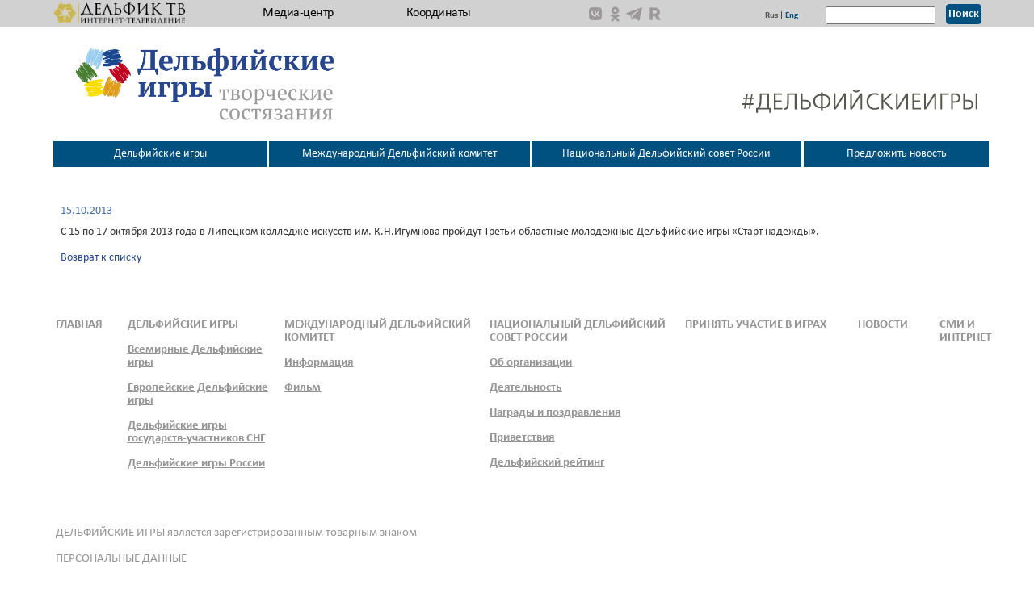

--- FILE ---
content_type: text/html; charset=windows-1251
request_url: http://delphic.world/news/92/11910/
body_size: 7325
content:
<!DOCTYPE html>
<html>
<head>
	<meta name="google-site-verification" content="MSi1weIHg8sC1bO92d5-IiKl6kYZWdO2KtqP5DXSIb0" />
    <meta charset="utf-8">
	<meta property="og:title" content="С 15 по 17 октября 2013 года в Липецком колледже искусств им. К.Н.Игумнова пройдут Третьи областные молодежные Дельфийские игры «Старт надежды». - Дельфийские игры" />
	<meta property="og:image" content="https://delphic.games/upload/resize_cache/iblock/648/450_80_1/64835c0bff861984bef3ed8995da334a.png" />
    <meta name="viewport" content="width=device-width, initial-scale=1">
	<meta name='yandex-verification' content='7199735ec3853660' />
    <script src="/js/html5shiv.js"></script>
<link rel="shortcut icon" type="image/x-icon" href="/bitrix/templates/delphic/favicon.ico" />
<link rel="stylesheet" type="text/css" href="/bitrix/templates/delphic/common.css" />
<meta http-equiv="Content-Type" content="text/html; charset=windows-1251" />
<meta name="robots" content="index, follow" />
<meta name="description" content="Дельфийские игры – это комплексные соревнования по дисциплинам художественного, прикладного и научно-исследовательского творчества. В настоящее время состязания проводятся по 54 номинациям: фортепиано, скрипка, театр, академическое пение, народный танец, цирк, эпидемиология и биоинформатика, искусство воспитания, дизайн одежды, научно-популярный видеоблогинг и пр." />
<link href="/bitrix/cache/css/s1/delphic/page_1cb62d8e7f91448f58af9c6852006685/page_1cb62d8e7f91448f58af9c6852006685_aaa8bb2de0748cf346e3d1bf5e8b863d.css?1648764084382" type="text/css"  rel="stylesheet" />
<link href="/bitrix/cache/css/s1/delphic/kernel_main/kernel_main.css?166750153257729" type="text/css"  rel="stylesheet" />
<link href="/bitrix/cache/css/s1/delphic/template_e4bc14fd920ed839af28ccbad9788301/template_e4bc14fd920ed839af28ccbad9788301_08987fbc133d4f226303e10f6bf7658e.css?168413851011024" type="text/css"  data-template-style="true"  rel="stylesheet" />
<script>var _ba = _ba || []; _ba.push(["aid", "fc42b254bfd6c0d6fe029a2eea1f3b13"]);(function() {var ba = document.createElement("script"); ba.type = "text/javascript"; ba.async = true;ba.src = document.location.protocol + "//bitrix.info/ba.js";var s = document.getElementsByTagName("script")[0];s.parentNode.insertBefore(ba, s);})();</script>
<script type="text/javascript">if(!window.BX)window.BX={message:function(mess){if(typeof mess=='object') for(var i in mess) BX.message[i]=mess[i]; return true;}};</script>
<script type="text/javascript">(window.BX||top.BX).message({'JS_CORE_LOADING':'Загрузка...','JS_CORE_NO_DATA':'- Нет данных -','JS_CORE_WINDOW_CLOSE':'Закрыть','JS_CORE_WINDOW_EXPAND':'Развернуть','JS_CORE_WINDOW_NARROW':'Свернуть в окно','JS_CORE_WINDOW_SAVE':'Сохранить','JS_CORE_WINDOW_CANCEL':'Отменить','JS_CORE_H':'ч','JS_CORE_M':'м','JS_CORE_S':'с','JSADM_AI_HIDE_EXTRA':'Скрыть лишние','JSADM_AI_ALL_NOTIF':'Показать все','JSADM_AUTH_REQ':'Требуется авторизация!','JS_CORE_WINDOW_AUTH':'Войти','JS_CORE_IMAGE_FULL':'Полный размер'});</script>
<script type="text/javascript">(window.BX||top.BX).message({'LANGUAGE_ID':'ru','FORMAT_DATE':'DD.MM.YYYY','FORMAT_DATETIME':'DD.MM.YYYY HH:MI:SS','COOKIE_PREFIX':'BITRIX_SM_ENG','SERVER_TZ_OFFSET':'10800','SITE_ID':'s1','USER_ID':'','SERVER_TIME':'1768970847','USER_TZ_OFFSET':'0','USER_TZ_AUTO':'Y','bitrix_sessid':'dec9e82b8b4a2947ed495d0f3cc33ad8'});</script>


<script type="text/javascript" src="/bitrix/cache/js/s1/delphic/kernel_main/kernel_main.js?1653637625370764"></script>
<script type="text/javascript">BX.setCSSList(['/bitrix/templates/delphic/components/bitrix/news/news_inner/bitrix/news.detail/.default/style.css','/bitrix/js/main/core/css/core.css','/bitrix/js/main/core/css/core_tooltip.css','/bitrix/js/main/core/css/core_popup.css','/bitrix/js/main/core/css/core_date.css','/bitrix/templates/.default/components/bitrix/menu/horizontal_multilevel_rus_new/style.css','/bitrix/templates/.default/components/bitrix/menu/horizontal_multilevel_bottom_new/style.css','/bitrix/templates/delphic/components/bitrix/menu/horizontal_bottom2/style.css']); </script>
<script type="text/javascript">BX.setJSList(['/bitrix/js/main/core/core.js','/bitrix/js/main/core/core_ajax.js','/bitrix/js/main/json/json2.min.js','/bitrix/js/main/core/core_ls.js','/bitrix/js/main/session.js','/bitrix/js/main/core/core_window.js','/bitrix/js/main/utils.js','/bitrix/js/main/core/core_tooltip.js','/bitrix/js/main/core/core_popup.js','/bitrix/js/main/core/core_dd.js','/bitrix/js/main/core/core_date.js']); </script>

<script type="text/javascript">
bxSession.Expand(1440, 'dec9e82b8b4a2947ed495d0f3cc33ad8', false, 'e78a4a52cc59d945b8614a6e33eae63d');
</script>

<script type="text/javascript" src="/bitrix/cache/js/s1/delphic/template_280dd28b731a1a1753fa8d3409df1897/template_280dd28b731a1a1753fa8d3409df1897_4727539eecac445626cd9767dcf16eec.js?16487637321370"></script>
<link rel="stylesheet" type="text/css" href="/bitrix/templates/delphic/colors.css" />
<meta name="robots" content="noyaca"/>
<title>С 15 по 17 октября 2013 года в Липецком колледже искусств им. К.Н.Игумнова пройдут Третьи областные молодежные Дельфийские игры «Старт надежды». - Дельфийские игры</title>

<meta name="yandex-verification" content="899e3aa04c052e15" />
    <link href="/css/bootstrap.css" rel="stylesheet">
		<link href="/css/font_face.css" rel="stylesheet">
	    <link href="/css/style.css?1" rel="stylesheet">
    <meta http-equiv="X-UA-Compatible" content="IE=edge">
    <script src="/js/respond.min.js"></script>
    <script src="/js/jquery-1.11.0.js"></script>
	<script src="/js/typograf.js"></script>
    <script src="/js/form.js"></script>
	<script src="/js/bootstrap.min.js"></script>
	 <script src="/videoplayer/js/jarisflvplayer.js" type="text/javascript"></script>
	 <script src="/videoplayer/js/swfobject.js" type="text/javascript"></script>
	<script src="/js/scripts.js"></script>
	<meta name="yandex-verification" content="899e3aa04c052e15" />
     <script>
   (function($) {
        $(function() {

            $('#up').click(function() {
                $('body,html').animate({scrollTop:0},500);
                return false;
            })

        })
    })(jQuery)

    </script>

    <script type="text/javascript">
        $(function() {
            $(window).scroll(function() {
                if($(this).scrollTop() != 0) {
                    $('#toTop').fadeIn();
                } else {
                    $('#toTop').fadeOut();
                }
            });
            $('#toTop').click(function() {
                $('body,html').animate({scrollTop:0},800);
            });
        });
    </script>

<script type="text/javascript">(window.Image ? (new Image()) : document.createElement('img')).src = 'https://vk.com/rtrg?p=VK-RTRG-81265-fnvgh';</script>
</head>

<!-- Yandex.Metrika counter -->
<script type="text/javascript" >
    (function (d, w, c) {
        (w[c] = w[c] || []).push(function() {
            try {
                w.yaCounter46489056 = new Ya.Metrika({
                    id:46489056,
                    clickmap:true,
                    trackLinks:true,
                    accurateTrackBounce:true
                });
            } catch(e) { }
        });

        var n = d.getElementsByTagName("script")[0],
            s = d.createElement("script"),
            f = function () { n.parentNode.insertBefore(s, n); };
        s.type = "text/javascript";
        s.async = true;
        s.src = "https://mc.yandex.ru/metrika/watch.js";

        if (w.opera == "[object Opera]") {
            d.addEventListener("DOMContentLoaded", f, false);
        } else { f(); }
    })(document, window, "yandex_metrika_callbacks");
</script>
<noscript><div><img src="https://mc.yandex.ru/watch/46489056" style="position:absolute; left:-9999px;" alt="" /></div></noscript>
<!-- /Yandex.Metrika counter -->

<body>
<div id="panel"></div>
<!--Top n search-->
<div class="container-fluid top-n-search">
	<div class="row">
		    <div class="container">
        <div class="row">





            <!--div class="logo_and_text1">
				<DIV><a class="" href="/fm/">   <img class="cover_img" src="/img/delfic_fm.jpg"  alt="..."></a> </DIV >
                <!-- <div class="logo_info ">
                   <div class="fm">ДЕЛЬФИК ФМ </div>
                   <div class="radiodel">ИНТЕРНЕТ-РАДИО</div>
                 </div> -->
            </div-->




                    <div class="logo_and_text2">
						<DIV>
<a class="" href="http://delphic.games/tv/133/"><img src="/upload/iblock/bef/beffc7f0d85b6c142152500ab04a2994.jpg" class="cover_img" alt="Дельфик ТВ"></a></DIV >
                        <!-- <div class="logo_info ">
                           <div class="fm">ДЕЛЬФИК ФМ </div>
                           <div class="radiodel">ИНТЕРНЕТ-РАДИО</div>
                         </div> -->
                    </div>




                    <div class="Media_Coordination">
<a href="/mediacenter/">Медиа-центр</a><a href="/koordinaty.php">Координаты</a>					
                    </div>



                <div class="right-side">
                      <div class="my-search">
                          <div class="languages">
                              <p>
							  <span class="invert pic">
<a target="_blank" href="https://vk.com/delphicgames"><img src="/upload/iblock/1d2/1d222649be7ae1b3075e472d7773b89b.png" alt="VK" style=""></a>&nbsp;<a target="_blank" href="https://ok.ru/delphictv"><img src="/upload/iblock/740/7406104820f7a12638996fe2f1f7750a.png" alt="OK" style=""></a>&nbsp;<a target="_blank" href="https://t.me/delphic_games"><img src="/upload/iblock/936/936d1fe1ac9f1b4bde33a1551fa401d1.png" alt="Tl" style=""></a>&nbsp;<a target="_blank" href="https://rutube.ru/channel/23711720/"><img src="/upload/iblock/554/554160cd4ee87cd3553a504f85a0f75d.png" alt="Rutube" style=""></a>&nbsp;                        </span>
								  <a class="languages1" href="/">Rus</a>
                                  |
								  <a  class="languages2 cur_l"  href="/eng/">Eng</a>
                              </p>
                          </div>
                          <!--
						  <input name="имя" value="" size="" type="text" style="width: 136px">
                          <button type="button" class="btn btn-primary my-button1">Поиск</button>
						  -->
						  <div class="top-search-form">
						  <div class="search-form">
<form action="/search/index.php">
	<input type="text" name="q" value="" size="15" maxlength="50" / style="width: 136px">&nbsp;<input  class="btn btn-primary my-button1" name="s" type="submit" value="Поиск" />
</form>
</div> </div>
						  
                      </div>
                </div>



            </div>
        </div>
    </div>
    </div>



<div class="container delf">
    <div class="row">
		<img class="top-right-logo" style="float: right;" src="/img/lityear.png"/>
		<img style="float: right;" src="/img/hashtag_rus.png"/>
		<a href="/">
		<!--img class="delf1" src="/img/delf3.jpg"-->
		<img style="width: 444px;" class="delf1" src="/upload/iblock/acf/acfe686614fc0d2ba1b947d09f69568a.png">		</a>
        <!--img class="delf2" src="/img/delf4.jpg"-->
    </div>
</div>


<!--Dropdown_and_navi -->
<div class="container c1">


<table class="row row-menu">
	<tbody>
		<tr>
			<td class="col-xs-12 col-md-3 my-8-1 drop_padding">
				<button type="button" class="btn btn_position btn-danger my-8"
				data-toggle="dropdown">Дельфийские игры</button>
				<div style="background-color: #f8f8f8" class="dropdown-menu row gray_row">
					<div class="col-md-3 new_md_3">
</div>
					<div class="col-md-7 new_md_7">
							<ul class="games_small">
		<div class="name_list">Дельфийские игры России</div>			<li style="white-space: pre;"> <a style="white-space: pre;" href="/games/russian/XXIV/regulation/">XXIV молодежные Дельфийские игры России</a></li>			<li style="white-space: pre;"> <a style="white-space: pre;" href="/games/russian/XXIII/regulation/">XXIII молодежные Дельфийские игры России</a></li>			<li style="white-space: pre;"> <a style="white-space: pre;" href="/games/russian/XXII/information/">XXII молодежные Дельфийские игры России</a></li>			<li style="white-space: pre;"> <a style="white-space: pre;" href="/games/russian/XXI/information/">XXI молодежные Дельфийские игры России</a></li>			<li style="white-space: pre;"> <a style="white-space: pre;" href="/games/russian/twenty/information/">Двадцатые молодежные Дельфийские игры России</a></li>			<li style="white-space: pre;"> <a style="white-space: pre;" href="/games/russian/nineteenth/information/">Девятнадцатые молодежные Дельфийские игры России</a></li>			<li style="white-space: pre;"> <a style="white-space: pre;" href="/games/russian/eighteenth/information/">Восемнадцатые молодежные Дельфийские игры России</a></li>			<li style="white-space: pre;"> <a style="white-space: pre;" href="/games/russian/seventeenth/information/">Семнадцатые молодежные Дельфийские игры России</a></li>			<li style="white-space: pre;"> <a style="white-space: pre;" href="/games/russian/sixteenth/information/">Шестнадцатые молодежные Дельфийские игры России</a></li>			<li style="white-space: pre;"> <a style="white-space: pre;" href="/games/russian/fifteenth/information/">Пятнадцатые молодежные Дельфийские игры России</a></li>			<li style="white-space: pre;"> <a style="white-space: pre;" href="/games/russian/fourteenth/information/">Четырнадцатые молодежные Дельфийские игры России</a></li>			<li style="white-space: pre;"> <a style="white-space: pre;" href="/games/russian/thirteenth/informatsiya/">Тринадцатые молодежные Дельфийские игры России</a></li>			<li style="white-space: pre;"> <a style="white-space: pre;" href="/games/russian/twelth/informatsiya/">Двенадцатые молодежные Дельфийские игры России</a></li>			<li style="white-space: pre;"> <a style="white-space: pre;" href="/games/russian/eleventh/informatsiya/">Одиннадцатые молодежные Дельфийские игры России</a></li>			<li style="white-space: pre;"> <a style="white-space: pre;" href="/games/russian/tenth/informatsiya/">Десятые молодежные Дельфийские игры России</a></li>			<li style="white-space: pre;"> <a style="white-space: pre;" href="/games/russian/ninth/informatsiya/">Девятые молодежные Дельфийские игры России</a></li>			<li style="white-space: pre;"> <a style="white-space: pre;" href="/games/russian/eighth/informatsiya/">Восьмые молодежные Дельфийские игры России</a></li>			<li style="white-space: pre;"> <a style="white-space: pre;" href="/games/russian/seventh/informatsiya/">Седьмые молодежные Дельфийские игры России</a></li>			<li style="white-space: pre;"> <a style="white-space: pre;" href="/games/russian/sixth/informatsiya/">Шестые молодежные Дельфийские игры России</a></li>			<li style="white-space: pre;"> <a style="white-space: pre;" href="/games/russian/fifts/informatsiya/">Пятые молодежные Дельфийские игры России</a></li>			<li style="white-space: pre;"> <a style="white-space: pre;" href="/games/russian/fourth/informatsiya/">Четвертые молодежные Дельфийские игры России</a></li>			<li style="white-space: pre;"> <a style="white-space: pre;" href="/games/russian/third/informatsiya/">Третьи молодежные Дельфийские игры России</a></li>			<li style="white-space: pre;"> <a style="white-space: pre;" href="/games/russian/second/informatsiya/">Вторые Всероссийские молодежные Дельфийские игры</a></li>			<li style="white-space: pre;"> <a style="white-space: pre;" href="/games/russian/first/informatsiya/">Первые Российские молодежные Дельфийские игры</a></li>		</ul>							<ul class="games_small">
		<div class="name_list">Дельфийские игры государств-участников СНГ</div>			<li style="white-space: pre;"> <a style="white-space: pre;" href="/games/cis/eighteenth/information/">Восемнадцатые молодежные Дельфийские игры государств-участников СНГ</a></li>			<li style="white-space: pre;"> <a style="white-space: pre;" href="/games/cis/openCIS/information/">Открытые детские Дельфийские игры государств-участников Содружества Независимых Государств</a></li>			<li style="white-space: pre;"> <a style="white-space: pre;" href="/games/cis/seventeenth/information/">Семнадцатые молодежные Дельфийские игры государств-участников СНГ</a></li>			<li style="white-space: pre;"> <a style="white-space: pre;" href="/games/cis/sixteenth/information/">Шестнадцатые молодежные Дельфийские игры государств-участников СНГ</a></li>			<li style="white-space: pre;"> <a style="white-space: pre;" href="/games/cis/fifteenth/information/">Пятнадцатые молодежные Дельфийские игры государств-участников СНГ</a></li>			<li style="white-space: pre;"> <a style="white-space: pre;" href="/games/cis/fourteenth/information/">Четырнадцатые молодежные Дельфийские игры государств-участников СНГ, проводимые в форме Дельфийского чемпионата</a></li>			<li style="white-space: pre;"> <a style="white-space: pre;" href="/games/cis/thirteenth/information/">Тринадцатые открытые молодежные Дельфийские игры государств-участников СНГ</a></li>			<li style="white-space: pre;"> <a style="white-space: pre;" href="/games/cis/twelfth/information/">Двенадцатые молодежные Дельфийские игры государств-участников СНГ </a></li>			<li style="white-space: pre;"> <a style="white-space: pre;" href="/games/cis/eleventh/information/">Одиннадцатые молодежные Дельфийские игры государств-участников СНГ</a></li>			<li style="white-space: pre;"> <a style="white-space: pre;" href="/games/cis/tenth/information/">Десятые молодежные Дельфийские игры государств-участников СНГ</a></li>			<li style="white-space: pre;"> <a style="white-space: pre;" href="/games/cis/ninth/informatsiya/">Девятые молодежные Дельфийские игры государств-участников СНГ</a></li>			<li style="white-space: pre;"> <a style="white-space: pre;" href="/games/cis/eighth/informatsiya/">Восьмые открытые молодежные Дельфийские игры государств-участников СНГ</a></li>			<li style="white-space: pre;"> <a style="white-space: pre;" href="/games/cis/seventh/informatsiya/">Седьмые открытые молодежные Дельфийские игры государств-участников СНГ</a></li>			<li style="white-space: pre;"> <a style="white-space: pre;" href="/games/cis/sixth/informatsiya/">Шестые открытые молодежные Дельфийские игры государств-участников СНГ</a></li>			<li style="white-space: pre;"> <a style="white-space: pre;" href="/games/cis/fifth/informatsiya/">Пятые молодежные Дельфийские игры государств-участников СНГ</a></li>			<li style="white-space: pre;"> <a style="white-space: pre;" href="/games/cis/fourth/informatsiya/">Четвертые молодежные Дельфийские игры государств-участников СНГ</a></li>			<li style="white-space: pre;"> <a style="white-space: pre;" href="/games/cis/third/informatsiya/">Третьи молодежные Дельфийские игры государств-участников СНГ</a></li>			<li style="white-space: pre;"> <a style="white-space: pre;" href="/games/cis/second/informatsiya/">Вторые молодежные Дельфийские игры государств-участников СНГ</a></li>			<li style="white-space: pre;"> <a style="white-space: pre;" href="/games/cis/first/informatsiya/">Первые молодежные Дельфийские игры государств-участников СНГ</a></li>		</ul>							<ul class="games_small">
		<div class="name_list">Европейские Дельфийские игры</div>			<li style="white-space: pre;"> <a style="white-space: pre;" href="/games/europe/first/informatsiya/">Первые открытые молодежные Европейские Дельфийские игры</a></li>		</ul>							<ul class="games_small">
		<div class="name_list">Всемирные Дельфийские игры</div>			<li style="white-space: pre;"> <a style="white-space: pre;" href="/games/world/second/informatsiya/">Вторые всемирные Дельфийские игры</a></li>			<li style="white-space: pre;"> <a style="white-space: pre;" href="/games/world/first/informatsiya/">Первые всемирные Дельфийские игры</a></li>		</ul>							<ul class="games_small">
		<div class="name_list">Арктические Дельфийские игры</div>			<li style="white-space: pre;"> <a style="white-space: pre;" href="/games/arctic/third/information/">Третьи открытые молодежные Арктические Дельфийские игры </a></li>			<li style="white-space: pre;"> <a style="white-space: pre;" href="/games/arctic/second/information/">Вторые открытые молодежные Арктические Дельфийские игры</a></li>			<li style="white-space: pre;"> <a style="white-space: pre;" href="/games/arctic/first/information/">Первые молодежные Арктические Дельфийские игры</a></li>		</ul>					</div>
					<div class="col-md-2 new_md_2">
<ul class="right_info"><a href="/kontseptualnoe-polozhenie.php">Концептуальное положение</a></ul><ul class="right_info"><a href="/podat-zayavku-na-provedenie-igr.php">Подать заявку на проведение Игр</a></ul><ul class="right_info"><a href="/files/poryadok_konkurs.pdf">Порядок проведения конкурса среди стран на право проведения Всемирных Дельфийских игр</a></ul>                    </div>
				</div>
			</td>
			<td class="col-xs-12 col-md-3 my-9 drop_padding">
				<button type="button" class="btn btn_position btn-danger my-9-1"
				data-toggle="dropdown">Международный Дельфийский комитет</button>
				<div style="background-color: #f8f8f8" class="dropdown-menu row gray_row">
					<div class="col-md-3 new_md_3">
					</div>
					<div class="col-md-7 new_md_7">
							<ul class="games_small">			<li style="white-space: pre;"> <a style="white-space: pre;" href="/komitet/informatsiya/">Информация</a></li>			<li style="white-space: pre;"> <a style="white-space: pre;" href="/komitet/film/">Фильм</a></li>		</ul>					</div>
					<div class="col-md-2 new_md_2">
<ul class="right_info"><a href="/kontseptualnoe-polozhenie.php">Концептуальное положение</a></ul><ul class="right_info"><a href="/podat-zayavku-na-provedenie-igr.php">Подать заявку на проведение Игр</a></ul><ul class="right_info"><a href="/files/poryadok_konkurs.pdf">Порядок проведения конкурса среди стран на право проведения Всемирных Дельфийских игр</a></ul>                    </div>
				</div>
			</td>
			<td class="col-xs-12 col-md-3 my-10 drop_padding">
				<button type="button" class="btn btn_position btn-danger my-10-1"
				data-toggle="dropdown">Национальный Дельфийский совет России</button>
				<div style="background-color: #f8f8f8" class="dropdown-menu row gray_row">
					<div class="col-md-3 new_md_3">
					</div>
					<div class="col-md-7 new_md_7">
							<ul class="games_small">			<li style="white-space: pre;"> <a style="white-space: pre;" href="/sovet/ob-organizatsii/">Об организации</a></li>			<li style="white-space: pre;"> <a style="white-space: pre;" href="/sovet/deyatelnost/">Деятельность</a></li>			<li style="white-space: pre;"> <a style="white-space: pre;" href="/sovet/pozdravleniya/">Награды и поздравления</a></li>			<li style="white-space: pre;"> <a style="white-space: pre;" href="/sovet/privetstviya/">Приветствия</a></li>			<li style="white-space: pre;"> <a style="white-space: pre;" href="/sovet/delfiyskiy-reyting/">Дельфийский рейтинг</a></li>		</ul>					</div>
					<div class="col-md-2 new_md_2">
<ul class="right_info"><a href="/kontseptualnoe-polozhenie.php">Концептуальное положение</a></ul><ul class="right_info"><a href="/podat-zayavku-na-provedenie-igr.php">Подать заявку на проведение Игр</a></ul><ul class="right_info"><a href="/files/poryadok_konkurs.pdf">Порядок проведения конкурса среди стран на право проведения Всемирных Дельфийских игр</a></ul>                    </div>
				</div>
			</td>
									<td class="col-xs-12 col-md-3 my-11 drop_padding">
				<a href="https://delphic.games/predlozhit-novost.php?clear_cache=Y">
					<span type="button" class="btn btn_position btn-danger my-11-1 my-8"
					no-data-toggle="dropdown">Предложить новость</span>
				</a>
			</td>
					</tr>
	</tbody>
</table>
<script type="text/javascript">
	$(function(){
		$('.dropdown-menu a').click(function(){
			//event.stopPropagation();
		});
	});
</script>
</div>
<div class="container nonpading c2 main tv_page">
<div class="container nonpading c2 main tv_page">
	 <div class="news-detail news-for-img">
				<span class="news-date-time">15.10.2013</span>
				<h4>
</h4>
					С 15 по 17 октября 2013 года в Липецком колледже искусств им. К.Н.Игумнова пройдут Третьи областные молодежные Дельфийские игры «Старт надежды».				<div style="clear:both"></div>
	<br />

	</div><p><a href="/news/">Возврат к списку</a></p>
 </div>
 <br>
 <br></div></div></div>
<div class="container " style="padding-left: 36px">
            </div>
        </div>
<div class="container container_paddibg_bottom rr">
    <div class="row">
        <div class="col-xs-6 col-md-12">
            <div class="row down_menu">
<div class="col-xs-2 col-md-1-1 like_list">
	<a href="/">ГЛАВНАЯ</a>
</div>
<div class="col-xs-3 col-md-2-2 like_list">
		<p>ДЕЛЬФИЙСКИЕ ИГРЫ</p>		<ul>
			<li>
				<a href="/games/world/first/informatsiya/">Всемирные Дельфийские игры</a>
			</li>
		</ul>		<ul>
			<li>
				<a href="/games/europe/first/informatsiya/">Европейские Дельфийские игры</a>
			</li>
		</ul>		<ul>
			<li>
				<a href="/games/cis/first/informatsiya/">Дельфийские игры государств-участников СНГ</a>
			</li>
		</ul>		<ul>
			<li>
				<a href="/games/russian/first/informatsiya/">Дельфийские игры России</a>
			</li>
		</ul></div>
<div class="col-xs-3 col-md-3-3 like_list">
		<p>МЕЖДУНАРОДНЫЙ ДЕЛЬФИЙСКИЙ КОМИТЕТ</p>			<ul>
				<li>
					<a href="/komitet/informatsiya/">Информация</a>
				</li>
			</ul>			<ul>
				<li>
					<a href="/komitet/film/">Фильм</a>
				</li>
			</ul></div>
<div class="col-xs-3 col-md-4-4 like_list">
		<p>НАЦИОНАЛЬНЫЙ ДЕЛЬФИЙСКИЙ СОВЕТ РОССИИ</p>			<ul>
				<li>
					<a href="/sovet/ob-organizatsii/">Об организации</a>
				</li>
			</ul>			<ul>
				<li>
					<a href="/sovet/deyatelnost/">Деятельность</a>
				</li>
			</ul>			<ul>
				<li>
					<a href="/sovet/pozdravleniya/">Награды и поздравления</a>
				</li>
			</ul>			<ul>
				<li>
					<a href="/sovet/privetstviya/">Приветствия</a>
				</li>
			</ul>			<ul>
				<li>
					<a href="/sovet/delfiyskiy-reyting/">Дельфийский рейтинг</a>
				</li>
			</ul></div>
<div class="col-xs-3 col-md-5-5 like_list">
	<a target="_blank" href="/files/poryadok_konkurs.pdf">ПРИНЯТЬ УЧАСТИЕ В ИГРАХ</a>
</div>

	
	
		
							<div class="col-xs-3 col-md-6-6 like_list">
				  <a href="/news/">НОВОСТИ</a>
				</div>
							
		
	
	

	
	
		
							<div class="col-xs-3 col-md-7-7 like_list">
				  <a href="/press/">СМИ И ИНТЕРНЕТ</a>
				</div>
							
		
	
	



            </div>
        </div>
        <!--<div class="col-xs-5 col-md-5 my-pad">-->
        <div class="col-xs-6 col-md-12">
		<span style="float: right">
<!--LiveInternet counter--><script type="text/javascript"><!--
document.write("<a href='//www.liveinternet.ru/click' "+
"target=_blank><img src='//counter.yadro.ru/hit?t12.3;r"+
escape(document.referrer)+((typeof(screen)=="undefined")?"":
";s"+screen.width+"*"+screen.height+"*"+(screen.colorDepth?
screen.colorDepth:screen.pixelDepth))+";u"+escape(document.URL)+
";"+Math.random()+
"' alt='' title='LiveInternet: показано число просмотров за 24"+
" часа, посетителей за 24 часа и за сегодня' "+
"border='0' width='88' height='31'><\/a>")
//--></script><!--/LiveInternet-->
</span>
            <div class="row down_menu">
                   <div class="col-xs-3 col-md-5-5">
                        <!--div class="invert pic">
                            <a target="_blank" href="https://vk.com/delphictv"><img src="/img/vk.jpg" alt="dog"></a>
                            <a target="_blank" href="https://www.facebook.com/delphic.tv"><img src="/img/fb.jpg" alt="dog"></a>
                            <a target="_blank" href="https://twitter.com/delphictv"><img src="/img/tw.jpg" alt="dog"></a>
                            <a target="_blank" href="https://instagram.com/delphicgames"><img src="/img/im.png" alt="dog"></a>
                        </div-->
                    </div>
                </div>
                <div style='clear:both'></div>
            </div>
        </div>
       <!-- <div class="col-md-1">
            <div> <img class="media-object" src="/img/UP.jpg" id="up" alt="..."></div>
            </div>
        -->
    </div>
    <DIV ID = "toTop"> <img class="media-object" src="/img/UP.jpg"  alt="..."> </DIV >
</div>

<div class="container">
                <div class=" col-xs-5 col-md-5 like_list like_list_img">

                </div>
              <div style="clear: both; margin-bottom: 8px;"> </div>

    <div class="row register">
        <div class="col-xs-6 col-md-6">
            ДЕЛЬФИЙСКИЕ ИГРЫ является зарегистрированным товарным знаком
<br><br><a href="/personal-info/">ПЕРСОНАЛЬНЫЕ ДАННЫЕ</a>        </div>
        <div class="col-xs-6 col-md-6">
        </div>
    </div>
</div>
<br/><br/><br/>
</body>

<script>
  (function(i,s,o,g,r,a,m){i['GoogleAnalyticsObject']=r;i[r]=i[r]||function(){
  (i[r].q=i[r].q||[]).push(arguments)},i[r].l=1*new Date();a=s.createElement(o),
  m=s.getElementsByTagName(o)[0];a.async=1;a.src=g;m.parentNode.insertBefore(a,m)
  })(window,document,'script','//www.google-analytics.com/analytics.js','ga');

  ga('create', 'UA-73446068-1', 'auto');
  ga('send', 'pageview');

</script>
</html>

--- FILE ---
content_type: text/css
request_url: http://delphic.world/bitrix/cache/css/s1/delphic/page_1cb62d8e7f91448f58af9c6852006685/page_1cb62d8e7f91448f58af9c6852006685_aaa8bb2de0748cf346e3d1bf5e8b863d.css?1648764084382
body_size: 382
content:



/* Start:/bitrix/templates/delphic/components/bitrix/news/news_inner/bitrix/news.detail/.default/style.css*/
div.news-detail
{
	word-wrap: break-word;
}
div.news-detail img.detail_picture
{
	float:left;
	margin:0 8px 6px 1px;
}
.news-date-time
{
	color:#486DAA;
}

/* End */
/* /bitrix/templates/delphic/components/bitrix/news/news_inner/bitrix/news.detail/.default/style.css */


--- FILE ---
content_type: text/css
request_url: http://delphic.world/css/style.css?1
body_size: 6759
content:
a {
	color: #224694;
}

.logo1 {
    float: left;
}
.logo_info {
    top: 6px;
    position: relative;
    left: 7px;
    display: inline-block;
}

.logo_and_text1 {
    font-family: Calibri,sans-serif;
    float:left;
    display: inline-block;
    width: 250px;
/*    height: 40px; */
}
.logo_and_text2 {
    font-family: Calibri,sans-serif;
    float:left;
    display: inline-block;
    width: 250px;
/*    height: 40px; */
}
.fm {
    letter-spacing: 2px;
}
.radiodel {
    font-family: Calibri,sans-serif;
    font-size: 14px;
}
.top-n-search {
    background-color: #d1d1d1;
    height: 33px;
}

.languages {
    font-family: Calibri,sans-serif;
    display: inline-block;
    width: 215px;
	height: 25px;
    margin-top: 7px;
    text-align: center;
    font-size: 11px;
}
.languages .pic {
    padding-right: 10px;
	position: relative;
    left: -110px;
    top: -2px;
}
.Media_Coordination {
	font-family: Calibri,sans-serif;
	font-size: 16px;
	float: left;
	display: inline-block;
/*	font-weight: bold;	*/
	padding-top: 8px;
	padding-right: 10px;
	letter-spacing: -0.5px;
}
.Media_Coordination a:first-child
 {
    margin-right: 10px;
	padding-top: 12px; 
/* padding-bottom: 15px; */
padding-left: 10px;
padding-right: 70px;
}



.my-search {
    display: inline-block;
    background-color: #d1d1d1;
/*    height: 43px; */
}
.right-side {
    float: right;
	height: 33px;
}
.navbar-form.navbar-right:last-child {
    margin-right: 0px;
}
.navbar-form {
    margin-top: 3px;
}
.my-button1 {
    margin-left: 10px;
    height: 27px;
    margin-top: -2px;
    padding: 2px;
}
.delf {
    background: #ffffff;
    margin-top: 2px;
	width: 1170px;
}

.delf1 {
    float: left;
    margin-left: 11px;
}
.delf2 {
    float: right;
}
.news1 {

    display: inline-block;
}
.font1 {
    font-family: Calibri,sans-serif;
    font-size: 14px;
}
.container.main {
    padding-top: 20px;
    no-padding-bottom: 25px;
}
.nonpading {
    padding: 0px;
}
.nonpadding_right {
    padding-right: 0px;
}
.small_img {
    margin: 2px 0;
    float: left;
    display: inline-block;
    max-width: 56px;
}
.prewnews {
    width: 39.333333%;
    padding-left: 0px;

}
.float_text_left {
    padding-left: 83px;
}
.with-banner {
    background-color: #d1d1d1;
    font-family: Calibri,sans-serif;
    font-size: 14px;
    width: 19%;
    min-height: 326px;

}
.big_img {
    margin-left: 0px;
    margin-top: 8px;
}
.my-row {
    margin-right: 0px;
	min-width: 1130px;
}
.quotes_background {
    font-size: 14px;

}
.big_text {
    font-family: Calibri,sans-serif;
    font-size: 14px;
    text-align: justify;
}
.small_text {
    font-family: Calibri,sans-serif;
    font-size: 14px;
    font-style: italic;
    text-align: justify;
    line-height: 14px;
}
.list-group {
    padding-left: 0;
    margin-bottom: 9px;
    margin-left: 5px;
    margin-right: 0px;
    line-height: 14px;
}
.list-group-item {
    position: relative;
    display: block;
    padding: 10px 15px;
    margin-bottom: -1px;
    background-color: #fff;
	border-radius: 0px;
	border-width: 0px;
}

.news-main {
	border-bottom: 1px dotted #aab8c3;
}

.list-group-item:last-child {
	border-radius:0px;
}



.list_background {
    background: #dbdbdb;
    padding-left: 5px;
    padding-right: 5px;
    padding-bottom: 10px;
    padding-top: 2px;
}
.qoutes_and_news {
    margin-bottom: 4px;
    margin-top: 4px;
    margin-left: 18px;
	font-family: Calibri,sans-serif;
    no-font-family: Calibri,sans-serif;
}
.my-padding {
    padding-left: 10px;
}
.name_for_img {
/*    font-family: Calibri,sans-serif;
    font-size: 14px;
    color: #005080;
    letter-spacing: -0.5px;*/
}
.september {
/*    font-family: Calibri,sans-serif;
    font-size: 14px;
    color: #858585;
*/
	color: #858585;
	font-size: 15px;
}
.words {
 }
.btn-primary {
    color: #fff;
    background-color: #005080;
    border-color: #005080;
}
.my-button1 {

}
.archives {
/*    font-family: Calibri,sans-serif;
    font-size: 14px;*/
    text-align: right;
}
.under_news_name {
    letter-spacing: -0.5px;

}
.under_news_padding1 {

}
.under_news_padding2 {

    font-family: Calibri,sans-serif;
    letter-spacing: 1px;
}
.video_li2 {
    margin-left: 10px;
}

.dot {
    list-style: none;
}
.margin_history {
 margin-left: 9px;
}

.margin_history1 {
    margin-top: -2px;
    margin-left: 9px;
}

.small_news_text {
    font-family: Calibri,sans-serif;
    font-size: 14px;
}
.without_padding {
    padding: 0px;
    text-align: justify;
}
.more_info {
    color: #005080;
    font-family: Calibri,sans-serif;
    font-size: 14px;
}


.more_info_margin {
    margin-top: 20px;
    margin-bottom: 20px;
}
.green {

    float: right;
}
.align_text_left {
    text-align: left;
}

.list_square {
    list-style: square outside;
    font-family: Calibri,sans-serif;
    font-size: 14px;
    padding-left: 30px;
}
.my_bottom_margin {
    margin-bottom: 20px;
}
.li_background {
    background-color: #d1d1d1;
    margin-bottom: 3px;
    padding-left: 7px;
    padding-right: 7px;
    padding-top: 4px;
	height: 148px;
}
.li_background_inner {
    background-color: #d1d1d1;
	height: 93px;
    margin-bottom: 5px;
    padding-left: 7px;
    padding-right: 7px;
    padding-top: 4px;
}
.september_small {
    font-family: Calibri,sans-serif;
    font-size: 14px;
    display: inline-block;

}
.city {
    color: #585858;
    font-family: Calibri,sans-serif;
    font-size: 14px;
    display: inline-block;
}
.linked_news {
    color: #005080;
}
.dot_padding {
    padding-left: 0px;
}
.no_left {
    padding-left: 0px;
}
.some_right {
    padding-right: 6px;
}
.my_md_5 {
	padding-left: 15px;
}
.center_img {
    text-align: center;
}
.dot_padding1 {
    padding-right:  0px;
}
.big_img_margin {
    margin: auto;
    margin-top: 6px;
}
.my_md_3 {
    width: 228px;
    background:#d1d1d1 ;
    min-height: 360px;
    margin-left: -2px;
}
.my_md_4 {
    width: 38.333333%;
}
.pl {
    no-padding-left: 70px;
}
.september_padding {
    padding-left: 14px;
}
.year {
    color: #005080;
    font-family: Calibri,sans-serif;
    font-size: 14px;
    padding-left: 14px;
    padding-right: 14px;
}
.year a {
    color:#005080;
}
.hidden_box {
    position: absolute;
    z-index: 999;
    width: 100%;
    background-color: yellow;
    left: 0px;
}
.drop_padding {
    padding: 0px;
}
.btn-danger {
    color: #fff;
    background-color: #005080;
    border-color: #ffffff;
    width: 100%;
    border-radius: 0px;
    /* letter-spacing: -1px; */
}

.btn-danger:hover {
    background-color: #a1a1a1;
    border-color: #ffffff;
}

.games_small {
    color: #005080;
    font-family: Calibri,sans-serif;
    font-size: 14px;
    list-style: none;
    line-height: 15px;
    text-align: left;
}
.games_small li:before{
    content: url(../img/arrow1.png) ;


}

.name_list {
    margin-bottom: 4px;
    font-weight: bold;
}
.delf_size {
    font-family: Calibri,sans-serif;
    letter-spacing: -1px;
    margin-left: 39px;
    margin-bottom: 15px;
    font-weight: bold;
    font-size: 14px;
}
.round_logo {
    margin-left: auto;
    margin-top: 22px;
    margin-bottom: 31px;
    margin-right: auto;
	height: 100px;
}
.games_small a {
    color: #005080;

}
.right_info {
    font-family: Calibri,sans-serif;
    font-size: 14px;
    color: #005080;
    /*font-weight: bold;*/
	margin-right: 10px;
}
.right_info a {
    color: #005080;
}
.new_md_3 {
    width: 19%;
}
.new_md_7 {
    width: 51%;
}

.new_md_2 {
    width: 30%;
    /* margin-top: 30px; */
	left: 20px;
}
.gray_row {
   margin-top: 16px;
   background:#f8f8f8;
   margin-bottom: 7px;
}
.brown_container {
     background-color:  #6c6c6c;
}

.brown_container1 {
    background-color: #0075ff;
}
.brown_container2 {
    background-color: #00ff8a;
}
.brown_container3 {
    background-color: #dce700;
}
.tabel td {
    text-align: center;
    font-size: 14px;
    font-weight: bold;
}
.cont_margin {
    margin-top: 25px;
}
.padding_none_left {
    padding-left: 0px
}
.archives1 {
    font-family: Calibri,sans-serif;
    font-size: 14px;
    text-align: right;
    display: inline-block;

}
.ration {
    display: inline-block;
    font-size: 14px;
    no-font-family: Calibri,sans-serif;
	font-family: Calibri,sans-serif;
    color: rgb( 1, 1, 1 );
    text-transform: uppercase;
    line-height: 1.444;
    text-align: left;
    margin-left: -15px;

}
.archives1 a {
    color: #005080;
}
.chemp_list {
    list-style: none;
    background-color: #dcdcdc;
    padding-top: 30px;
    padding-left: 5px;
    padding-right: 5px;
    padding-bottom: 10px;
    margin-right: 10px;
	height: 504px;
}
.chemp_color a {
}
.chemp_color {
    display: inline-block;
	color: black;
}
.ages {
    display: inline-block;
    font-size: 14px;
    color:#767676;
}
.name_chemp {
/*    font-weight: bold; */	
}
.where_from {
    color: #868686;
	font-size: 14px;
}
.white_back {
    background-color: #ffffff;
    padding-bottom: 5px;
    padding-top: 4.5px;
    padding-left: 11px;
}
.white_back_height {
	height: 140px;
}
.list_background2 {
    margin-top: 20px;
    padding-top: 30px;
    background: gainsboro;
    padding-left: 5px;
    padding-right: 5px;
    padding-bottom: 10px;
    list-style: none;
	height: 504px;
}
.row_20 {
    margin-top: -20px;
}
.where_from2 {
    display: inline-block;
}
.name_chemp1 {
    display: inline-block;
	font-size: 14px;
	color: #767676;
/*	font-style: italic; */
}
.archive_height {
    min-height: 24px;

}
.LAST_BLOCK_HEIGHT {
    min-height: 5px;
}

.sponsors_button {
    margin-right: -15px;
    margin-left: -15px;

}
.panel-heading.panelo {
    background-color: #d1d1d1;
    padding: 0px;
    padding-left: 4px;
}
.sponsors_text {
    font-size: 14px;
    no-font-family: Calibri,sans-serif;
	font-family: Calibri,sans-serif;
    color: rgb( 1, 1, 1 );
    text-transform: uppercase;
    line-height: 1.444;
    text-align: left;
    margin-left: 7px;

}
.sponsor_bottom {

    float: right;
}
.name_sponsor {
    font-family: Calibri,sans-serif;
    font-style: italic;
    font-size: 14px;
}

.sponsor_row2 {
    margin-top: 10px;
    text-align: center;

}

.sponsor_row2 p {
     margin-bottom: 0px;
 }

.sponsor_row1 p {
    margin-bottom: 0px;
}
.sponsor_row1 {
    text-align: center;
}
.admin_img {
    display: inline-block;
}
.row_img {
    margin-top: 10px;
	text-align: center;
}
.row_img img {
	padding: 10px 10px;
}
.register {
    font-size: 15px;
    color: #969696;
	width: 1180px;
	margin-left: -18px;
}
.register p {
    margin-bottom: 0px;
}
.like_list {
    font-size: 15px;
    list-style: none;
    text-decoration: none;
    padding-right: 3px;
	font-weight: bold;
}
.like_list a {
	color: #949494;
	text-decoration: none;
}
.like_list ul {
    list-style: none;
    padding: 0;
}
.like_list li {
    margin-top: 15px;
    color: #949494;
    text-decoration: underline;
}
.like_list li a {
   color: #949494;
    text-decoration: underline;
}
.down_menu {
    margin-top: 25px;
	margin-left: 10px;
	margin-right: -60px;
}
.down_menu p {
    color: #969696;
    text-decoration: none;
}

.my-pad {
    padding-left: 60px;
}
.down_menu1{
    margin-top: 22px;
}
.invert img {
    -webkit-transition: all 1s ease;
    -moz-transition: all 1s ease;
    -o-transition: all 1s ease;
    -ms-transition: all 1s ease;
    transition: all 1s ease;
}

.invert img:hover {
    -webkit-filter: invert(100%);
}
.like_list_img {
    display: inline-block;
    text-decoration: none;
}

.sponsor_right {
    float: right;
    margin-top: 5px;
    margin-right: 10px;
}
.margin_narrow {
    margin: 0 auto;
}
.btn-danger {
    background-color: #005080;
}
.Media_Coordination a{
    color: #000000;
	margin-top: 5px;
	padding-top: 12px;
padding-bottom: 9px;
padding-left: 10px;
padding-right: 10px;
}
.Media_Coordination a:hover{
   color: darkgray;
   text-decoration:none;
/*   background-color: #005080;
   */
}
.languages a{
    color: #555;
	font-weight: bold;
}
.languages a:hover{
    color:#005080;
}

.table_border {
    padding: 0px;
    background: #dbdbdb;
	margin-right: -5px;
}
.table-striped {
	height: 472px;
	margin-bottom: 2px;
}
.container_paddibg_bottom {
    padding-bottom: 20px;
}

.title1 {
padding-top: 10px;
padding-bottom: 10px;}

.my_panel_margin {
    margin-right: 15px;

}
.row-menu {
	position: relative;
	margin-bottom: 6px;
	width: 1162px;
	margin-left: -14px;
}
.row-menu .drop_padding {
   position: static;
}
.row-menu .dropdown-menu {
    width: 1160px;
    margin-top: 0;
    background-color: #f8f8f8;
    border: solid #969696;
    border-width: 20px 0 5px 0;
    border-radius: 0px;
    box-shadow: none;
}
.row-menu .open .btn-danger {
    background: #a1a1a1;
    outline: 0 !important;
    border-color: transparent;
}
.btn_position {
    width: 100%;
    border-radius: 0;
    margin-right: 2px;
}
.my-11 {
    width: 220px;
}
.my-11-1 {
    width: 231px;
}

.my-8 {
     background:none;
}
.my-8 { background:#005080; color: white;  }
.my-8:hover { background:#a1a1a1; }
.my-8:focus { background:#005080; box-shadow: none; border-color: #ffffff }


.my-8-1 {
    width:23%
}
.my-9 {
width:  28%;
}
.my-9-1 {
   ;
}
.my-10 {
width: 338px;
padding-right: 1px;
}
.my-10-1 {
  ;
}


.white_back_last {
   height: 18px;
}
.margin_narrow_img1 {
    margin-top: -22px;
}
.a-color {
/*    color: #005080; */
    margin-right: 6px;
}
.container {
    min-width: 970px;
}
.btn-danger {
    font-family: Calibri,sans-serif;
    font-weight: lighter;
}
.my-left-padding {
    padding-left: 0px
}
.row-Tahoma, sans-serif {
    font-family: Calibri,sans-serif;
}
.ttt {
    color: #000000;
}


#toTop {
    width:60px;


    text-align:center;
    padding:5px;
    position:fixed;
    bottom:10px; /* РѕС‚СЃС‚СѓРї РєРЅРѕРїРєРё РѕС‚ РЅРёР¶РЅРµРіРѕ РєСЂР°СЏ СЃС‚СЂР°РЅРёС†С‹*/
    right:10px;
    cursor:pointer;
    display:none;
    color:#333;
    font-family: Calibri,sans-serif;
    font-size: 14px;
}
.vk_margin {
    margin-left: 10px;
    margin-right: 10px;
}


.mm {
    margin-left: -17px;
}
.ll {
    padding: 0px;
	
}
.nn {
    margin-top: 40px;
}
.c1 {
    padding-left: 24px;
}
.c2 {
    padding-left: 10px;
}
.c3 {
    padding-left: 27px;
	width: 1173px;
}
.c4 {
    padding-left: 38px;
	width: 1170px;
}
.rr {
    padding-left: 20px;
}
.news_main {
	height: 1015px;
}


.cur_l {
	color: #005080 !important;
}
.spa_ru {
    letter-spacing: -1.15px;
}
.cover_img {
  border: 1px solid transparent;
height: 33px;

}
.cover_img-no:hover {
    border-bottom-color: #005080;
}
.top-n-search {
    height: 33px;
}




.row .blogs {
    padding-right: 0;
    padding-top: 10px;
}
.fm_stations .apps {
    padding-top: 10px;
    padding-bottom: 10px;
}
.fm_stations .radio {
    padding: 25px 0;
}
.fm_stations .head {
    padding-bottom: 25px;
}
.fm_stations .radio .description {
    width: 315px;
    font-size: 14px;
    padding: 0 20px;
}
.fm_stations .text-center .radio .description {
    margin: 0 auto;
    text-align: left;
}
.fm_stations .radio .description h4 {
    color: #005181;
    font-size: 14px;
    font-weight: bold;
}

#blog-tabs li, #blog-tabs li.active {
    background-color: #f0f0f0;
    border-radius: 0;
    border: none;
    width: 33%;
    text-align: center;
}
#blog-tabs li.active {
	width: 34%;
}
#blog-tabs a {
    border: none;
    border-radius: 0;
    color: #99a4aa;
    border-bottom: 1px solid #e2e3e5;
    box-shadow: 6px -5px 4px 0 #e2e3e5 inset;
    font-weight: bold;
    font-size: 14px;
}
#blog-tabs li:first-child a {
    box-shadow: -6px -5px 4px 0 #e2e3e5 inset;
}
#blog-tabs li.active:first-child a {
    box-shadow: none;
}
#blog-tabs a span {
    border-bottom: 1px dotted #99a4aa;
    
}
#blog-tabs .active a {
    color: #0097e0;
    box-shadow: none;
    background-color: #f0f0f0;
}
#blog-tabs .active a span {
    border: none;
}
#tabContent {
    background-color: #f0f0f0;
    padding: 40px;
    box-shadow: 0 -27px 20px -7px #e2e3e5 inset;
}

.sidebar {
    font-size: 14px;
}

.sidebar .list {
    top: 0;
    width: 250px;
}
.affix-bottom {
    position: relative;
}
.sidebar ul {
    list-style: none;
    padding: 7px 0;
    color: #222222;
}
.sidebar ul a {
    color: #393939;
}
.sidebar .list > li {
    font-weight: bold;
    cursor: pointer;
    margin: 10px 0;
}
.sidebar .list > li.expanded, .sidebar .list li.active, .sidebar .list li.active > a {
    color: #989898;
}
.sidebar .list > li > ul {
    padding-left: 5px;
    font-weight: normal;
}
.sidebar .list > li > ul li ul {
    padding-left: 10px;
}
.sidebar .list > li > ul > li {
    background: url(../img/arrow.png) 0 5px no-repeat;
    padding-left: 10px;
}
.sidebar .list > li > ul > li li {
    padding: 0;
/*    font-size: 14px; */
}

.round_logo_head {
    margin-left: 18px;
    margin-top: 2px;
    margin-bottom: 0px;
    margin-right: 48px;
    float: left;
}

.round_logo_head img {
	max-width: 200px;
	padding: 10px;
}

.round_logo_head_next_menu {
    margin-top: 2px;
    overflow: hidden;
	width: 600px;
	height: 170px;
}


@media (no-max-width: 1200px) {
    .c1 .row-menu .btn {
        font-size: 14px;
    } 
}
.content .game-logo {
    padding-right: 10px;
}
.content .head .description {
    padding: 0;
}
.content .head .description h2 {
    font-size: 14px;
}

.channels-type {
    padding: 30px 30px;
}
.tv_page .head {
    border-bottom: 2px solid #a1a1a1;
    position: relative;
	margin-left: 0px;
	padding-bottom: 10px;
	margin-bottom: 10px;
}
.tv_page .head .big_arrow {
    position: absolute;
    z-index: 10;
    bottom: -42px;
    left: 22%;
    width: 50px;
    height: 25px;
    background: url(../img/big_vertical_arrow.png) no-repeat;
}

.blue-tabs > div {
    background-color: #003970;
    padding-top: 3px;
    padding-bottom: 3px;
    border-right: 1px solid #fff;
    font-size: 14px;
    text-align: left;
    position: relative;
}
.blue-tabs a {
    color: #fff;
    text-decoration: none;
    display: block;
    width: 100%;
}
.blue-tabs > div.active,
.blue-tabs > div:hover {
    cursor: pointer;
    background-color: #a1a1a1;
}

.current-channel .description, .current-channel .info {
    margin: 10px 0;
    color: #a1a1a1;
    font-size: 14px;
}
.current-channel .channel-info {
    color: #000;
	width: 600px;
	text-align: justify;
}

.other-channels {
    display: table;
}
.other-channels .item {
    margin: 17px 30px 17px 0;
    width: 205px;
    font-size: 14px;
    display: table-cell;
    padding: 15px 0;
    width: 22%;
}
.other-channels .item img {
    margin-bottom: 10px;
}
.other-channels .item a {
    color: #000;
}

.pager {
}
.pager li > a {
    font-size-no: 20px;
    color: #003970;
    padding: 0 3px;
    border: none;
}

.content #tab-info {
    font-size: 14px;
    border-bottom: none;
}
.content #tab-info li a {
    white-space: nowrap;
}
.content #tab-info li,
.content .round_logo_head_next_menu #horizontal-multilevel-menu li {
    background-color: #005080;
}
.content #tab-info li a,
.content .round_logo_head_next_menu #horizontal-multilevel-menu li a {
    color: #fff;
    border: none;
    border-radius: 0;
    border-right: 1px solid #d1d1d1;
    margin: 0;
    padding: 5px 15px;
	font-size: 16px;
/*	font-size: 14px;
	line-height: 16.6399993896484px;
	font-family: Calibri,sans-serif;*/
}
.content #tab-info li.active a, .content #tab-info li:hover a  {
    background-color: #a1a1a1;
}
.content .tab-content {
/*    padding: 0px 10px; */
}
.content .body {
    margin-bottom: 40px;
	color: #222222;
	padding-left: 20px;
	/*line-height: initial;*/
	line-height: 18px;
}
.content .tab-content p, #collapseOne p {
    font-size: 16px;
	margin: 15px 0px;
}

.content .tab-content br {
/*	line-height: 30px; */
}

.content .dot_padding li {
    padding: 2px 2px 5px 35px;
}
.news_inner .content .dot_padding li {
    height: 95px;
	width: 390px;
}
.content .dot_padding li p {
/*    margin: 0; */
}
.content .dot_padding li p a {
}
.panel.news {
    border: none;
    box-shadow: none;
}
.panel.news .panel-heading {
    font-size: 14px;
    border-radius: 0;
    padding: 3px 20px;
    color: #000;
    text-transform: uppercase;
    background-color: #dbdbdb;
    border: none;
}
.panel.news .panel-body {
    padding: 5px;
}
.panel.news .panel-body ul {
    padding: 0;
}
.panel.news .panel-body ul li {
    padding: 5px 15px;
    padding-right: 0;
    height: 138px;
}
.panel.news .words {
}
.panel.news .date {
    color: #858585;
}
.panel.news .media-heading {
    font-size: 15px;
    margin: 0;
}
.panel.news ul li {
    border-radius: 0;
	border-width: 0px;
    border-bottom: 1px dotted #aab8c3;
    margin-bottom: 4px;
	padding: 24px 7px;
}
.panel.news ul li.last {
    border: none;
}

.content .panel-group.accordion .panel {
    border: none;
    background-color: #d2d2d2;
    padding: 0;
    margin: 0;
	margin-top: 10px;
}
.content .panel-group.accordion .panel a {
    width: 100%;
    height: 30px;
    display: block;
    background: url(../img/upbottom.png) 50% 55% no-repeat;
}
.content .panel-group.accordion .accordion-content {
    padding: 0 0px;
	font-size: 14px;
}
.content a.download_file {
    line-height: 100%;
    color: #003970;
    font-weight: bold;
}
.content a.download_file img {
    margin-right: 10px;
}
.content h1.title {
    font-size: 18px;
    background: url(../img/title_bg.png) repeat-y;
    height: 45px;
    line-height: 45px;
    padding: 0 20px;
	text-transform: uppercase;
}


/*RADIO*/

.rtplwrapperForIe-mini {
	background-color: darkgray;
    border-radius: 5px;
    overflow: hidden;
    width: 314px;
}

.gradient_style-6-mini {
    background: -moz-linear-gradient(center top , rgba(230, 230, 230, 1), rgba(190, 190, 190, 1)) repeat-x scroll center top / 100% 100% #8a5d3c;
}
.rtplmain_window-mini {
    background-color: lightgray;
    border-radius: 5px;
    height: 50px;
    text-align: left;
    width: 312px;
}
.button_play_stop_style-6-mini {
    background-image: url("../img/style_6.png");
    background-position: -69px 10px;
    background-repeat: no-repeat;
}
.rtplbutton_play_stop-mini {
    background-color: #f9f9f9;
    border-radius: 25px;
    box-shadow: 0 1px 2px 0 rgba(51, 51, 51, 0.5);
    display: block;
    float: left;
    height: 25px;
    margin-left: 10px;
    margin-top: 5px;
    outline: medium none;
    padding-top: 15px;
    width: 40px;
    height: 38px;
}
.rtplcurrent_time-mini {
    color: #fff;
    float: left;
    font-family: Calibri,sans-serif;
    font-size: 14px;
    font-weight: normal;
    margin-left: 18px;
    margin-top: 17px;
    width: 63px;
}
.button_mute_style-6-mini {
    background-image: url("../img/style_6.png");
}
.rtplmute-mini {
    background-color: #f9f9f9;
    background-position: 4px -79px;
    background-repeat: no-repeat;
    border-radius: 3px;
    box-shadow: 0 1px 2px 0 rgba(0, 0, 0, 0.5);
    display: block;
    float: left;
    height: 24px;
    margin-top: 12px;
    outline: medium none;
    width: 26px;
}
.rtplvolume-mini {
    background: -moz-linear-gradient(center top , rgba(69, 69, 71, 1), rgba(105, 106, 108, 1)) repeat-x scroll center top / 100% 100% #696a6c;
    border: 1px solid #b8c3c0;
    border-radius: 3px;
    float: left;
    height: 9px;
    margin-left: 7px;
    margin-right: 7px;
    margin-top: 19px;
    width: 100px;
}
.button_max_vol_style-6-mini {
    background-image: url("../img/style_6.png");
}
.rtplmaxvol-mini {
    background-color: #f9f9f9;
    background-position: -79px -80px;
    background-repeat: no-repeat;
    border-radius: 3px;
    box-shadow: 0 1px 2px 0 rgba(0, 0, 0, 0.5);
    display: block;
    float: left;
    height: 24px;
    margin-top: 12px;
    outline: medium none;
    width: 26px;
}

.col-xs-4 {
	padding-left: 1px;
}

.main_page_container {
	margin-top: -25px;
	padding-left: 0px;
	padding-bottom: 0px;
}

.table-striped td.cell-striped {
	padding: 12px 10px;
	text-align: center;
	border-top-width: 0px;
}
.table-striped tr {
	border: 0px;
}
.table-striped tr:nth-child(odd) td.cell-striped-number {
	background-color: #dddddd;
	text-align: center;
	border-top-width: 0px;
	padding: 11px 10px;
}
.table-striped tr:nth-child(even) td.cell-striped-number {
	background-color: #cccccc;
	text-align: center;
	border-top-width: 0px;
	padding: 11px 10px;
}
.roright11 {
	margin-left: 25px;
}
.roright21 {
	margin-left: 25px;
}

.inner_page_content {
	text-align: justify;
}
.inner_page_content table td, .inner_page_content table th {
	text-align: center;
	padding: 3px;
}

.inner_page_content img {
	border-width: 1px;
	border-style: solid;
	border-color: black;
/*	margin: 3px; */
}

.panel-collapse {
	text-align: justify;
}

::-webkit-scrollbar {  
    width: 10px;  
}  
::-webkit-scrollbar-track {  
    background-color: #eaeaea;  
    border-left: 1px solid #ccc;  
}  
::-webkit-scrollbar-thumb {  
    background-color: #ccc;  
}  
::-webkit-scrollbar-thumb:hover {  
    background-color: #aaa;  
}

.bottom-dotted {
	border-bottom: 1px dotted #aab8c3;
	margin-bottom: 0px;
	padding: 10px 10px;
}

.bottom-dotted div {
	padding: 1px 0px;
}

.image_no_border img {
	border-width: 0px;
}

.row_img img {
	width: 190px;
}

.rtplbutton_play_stop-mini.active {
	background-position: 10px 10px;
}

.content .video-detail .descr-table td{vertical-align:middle; padding:0px 0px 0px 0px;}
.content .video-detail .descr-table td a{display: inline}

body,h4, .inner_top_menu, .inner_top_menu a {
	font-size: 14px;
	line-height: 16.6399993896484px;
	font-family: Calibri,sans-serif;
}

body {
	min-width: 1210px;
}

.news-main-img-float {
/*	margin-top: 15px; */
	float: left;
	margin-right: 5px;
}

.news-main-img-valign {
	height: 85px;
	display: table-cell;
	vertical-align: middle;
}

.panel.news .panel-body ul li.ll {
border-bottom-style: none;
}

#horizontal-multilevel-menu li a,
#horizontal-multilevel-menu li:hover li a,
#horizontal-multilevel-menu li.jshover li a,
#horizontal-multilevel-menu li:hover li:hover li a,
#horizontal-multilevel-menu li.jshover li.jshover li a,
#horizontal-multilevel-menu li:hover li:hover li:hover li a,
#horizontal-multilevel-menu li.jshover li.jshover li.jshover li a,
#horizontal-multilevel-menu li:hover li:hover li:hover li:hover li a,
#horizontal-multilevel-menu li.jshover li.jshover li.jshover li.jshover li a,
#horizontal-multilevel-menu li:hover li:hover li:hover li:hover li:hover li a,
#horizontal-multilevel-menu li.jshover li.jshover li.jshover li.jshover li.jshover li a
{
	color:#4F4F4F;
	font-weight:normal;
}

.member-observers img
{
	margin: 5px 0px;
}
table.registration_table {width: 100%;}

.top-n-search .container {
	width: 1150px;
}

#add_text {
/*	padding-top: 10px; */
}

.rr .col-md-12 {
	margin-left: -35px;
}

.search-form {
	position: relative;
	top: -3px;
}

.winners_padding p {
	margin: 0px !important;
}

.system_link_container {
	display: table-cell;
	width: 50%;
	text-align: center;
}
.system_link_cell {
	padding-top: 15px;
	margin-left: 5px;
	margin-right: 5px;
	background-color: lightgray;
} 
.system_link {
	font-size: 14px;
	padding: 20px;
	background-color: #005080;
	color: white;
	display: inline-block;
	width: 360px;
	line-height: 150%;
}

.system_link:hover {
    background-color: #a1a1a1;
}

.system_link_description {
	padding-top: 10px;
	text-align: left;
	height: 120px;
	margin: 10px;
	margin-left: 10px;
	margin-right: 10px;
}

.system_description {
	padding-left: 50px;
	position: relative;
	top: 20px;
	font-size: 14px;
}

.current-channel .title, .current-channel .description {
	width: 600px;
}

.news-img, .news-for-img img {
	padding-right: 10px;
	padding-bottom: 10px;
}

.top-right-logo {
	/*padding-right: 170px;*/
	display: none;
}

.my-search div
{
	display: inline-block;
}

.top-search-form
{
	display: inline-block;
}

.search-form form
{
	position: relative;
	top: 3px;
}

.news-detail img {
	padding-right: 10px;
}

table.pervenstvo {
	display: inline-block;
}

table.pervenstvo td {
	padding: 0px 10px;
}

table.pervenstvo  tr:nth-child(odd) td:nth-child(odd) {
	background-color: #dddddd;
}

table.pervenstvo  tr:nth-child(odd) td:nth-child(even) {
	background-color: #eeeeee;
}

table.pervenstvo  tr:nth-child(even) td:nth-child(odd) {
	background-color: #eeeeee;
}

img.greetings-image {
	margin-bottom: 5px;
}

.photo-album-date {
	display: none;
}

.photo-open-footer {
	display: none;
}

.photo-description-text {
	display: none;
}

@page {
	margin: 0cm;
}
.btn  {
	font-size: 14px;
}

.copyright {
	font-size: 14px;
}

.round_logo_head_next_menu h3 {
	font-size: 20px;
	font-weight: normal;
}

.content {
	font-size: 16px;
}

.search-form .my-button1 {
	font-size: 14px;
	font-weight: bold;
	height: 25px;
}

ul.photo-album-list-first-photos {
	padding-right: 200px !important;
}

.album-photos {
	display: block !important;
	margin: 0px !important;
	padding: 0px !important;
}

ul.photo-album-list-first-photos .album-name {
	font-family: Calibri,sans-serif;
}

.li_background a {
    color: #005080;
	font-size: 14px;
}

.september, .date_standart {
	text-transform: lowercase;
}

.media-body {
	font-size: 15px;
}

.content .li_background {
	font-size: 14px;
}

.body h3 {
	color: #020202;
}

.body-komandnoe-pervenstvo table, .body-pervenstvo table {
	width: 627px;
}

.body-komandnoe-pervenstvo table, .body-komandnoe-pervenstvo table tr, .body-komandnoe-pervenstvo td, .body-komandnoe-pervenstvo th{
	/* background-color: white !important; */
	text-align: left;
	vertical-align: top;
}

.body-komandnoe-pervenstvo td p {
	text-align: left;
}

.body-komandnoe-pervenstvo table tr:nth-child(odd) td {
	/* background-color: #d0d0d0 !important; */
}

.body-komandnoe-pervenstvo table tr:nth-child(1) td, .body-pervenstvo table tr:nth-child(1) td {
	background-color: white !important;
}

.body-komandnoe-pervenstvo table td strong, .body-komandnoe-pervenstvo table tr td b {
	font-weight: normal;
}

.body-komandnoe-pervenstvo table tr:nth-child(1) strong, .body-pervenstvo table tr:nth-child(1) strong, .body-komandnoe-pervenstvo table tr:nth-child(1) b, .body-pervenstvo table tr:nth-child(1) b{
	font-weight: bold;
}

.body-komandnoe-pervenstvo table tr:nth-child(1), .body-pervenstvo table tr:nth-child(1), .rating-table-header {
	border-bottom-style: solid;
	border-bottom-width: 1px;
	border-bottom-color: black;
	background-color: white;
	font-weight: bold;
}

.news_more, .news_archive {
	font-size: 11px;
	font-weight: bold;
}

.rating-table-row:nth-child(odd) {
	background-color: #d0d0d0;
}

.body-komandnoe-pervenstvo table tr td, .body-pervenstvo table tr td {
	text-align: left !important;
}
.body-komandnoe-pervenstvo table td p, .body-pervenstvo table td p {
	margin: 0px !important;
	padding: 0px !important;
}

.tv-video-title {
	font-size: 24px;
}

.tv-channel-title {
    font-size: 30px;
	font-weight: 500;
    line-height: 1.1;
}

.page-title {
    font-size: 24px;
	color: #020202;
	font-family: inherit;
    font-weight: 500;
    line-height: 1.1;
	margin-top: 20px;
    margin-bottom: 10px;
}

.video-container iframe {
	width: 640px;
	height: 360px;
}

.news-list-video {
	margin: 0;
	margin-top: 16px;
	padding: 0;
}
.news-list-video li {
	float: none;
	display: inline-block;
	list-style: none;
	padding: 0;
	margin:0;
	width: 204px;
	margin-right: 28px;
	margin-bottom: 28px;
	overflow: hidden;
	height: 245px;
}
.news-list-video li:last-child {
	margin-right: 0;
}
.news-list-video li a {
	color: #000000;
	font-size: 12px;
	display: block;
}
.news-list-video li img {
	margin-bottom: 10px;
	display: block;
}

.register a {
    color: #949494;
}

/* 08.02.2022 Red button class added by Ilya V. Moiseev */
.btn-simple-red {
	background-color: #d9534f;
	color: white;
}